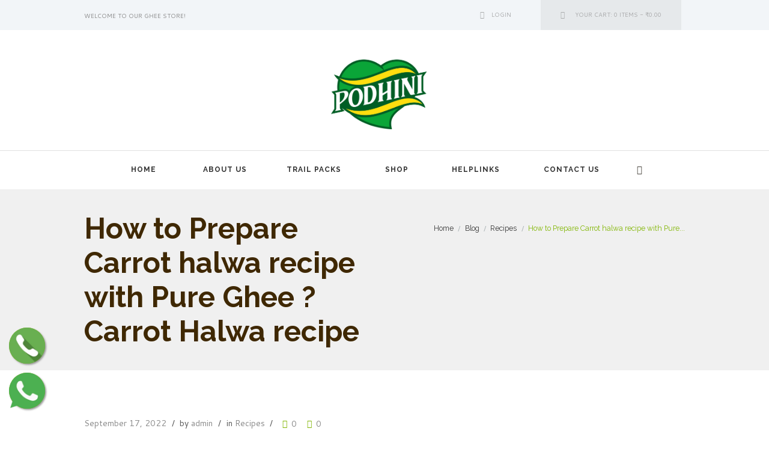

--- FILE ---
content_type: text/css
request_url: https://podhini.com/wp-content/themes/organics/skins/trex2_no_less/skin.responsive.css
body_size: 5081
content:
@charset "utf-8";

/* Responsive styles
-------------------------------------------------------------- */

/*
Apple iPhone 5, 5S & 5C 
Apple iPod Touch (5th generation)
*/
/* Without side menu */
@media (min-width: 1280px) and (max-width: 1439px) {
	.sc_scroll_horizontal .sc_blogger .isotope_item, .sc_scroll_horizontal .sc_blogger [class*=column-],
	.sc_blogger .sc_scroll_horizontal .isotope_item, .sc_blogger .sc_scroll_horizontal [class*=column-] {
		width: 343.33px;
	}

	.top_panel_style_5 .top_panel_middle .menu_main_nav > li {
		margin: 0 1.45em;
	}

	.sc_slider_woocommerce .woocommerce.columns-5 ul.products li.product {
		width: 206px;
	}

	.sc_scroll_horizontal .isotope_item.isotope_column_4 {
		width: 257.5px;
	}

	.menu_main_nav > li > a {
		padding-left: 1.4em;
		padding-right: 1.4em;
	}
}

@media (max-width: 1439px) {
	.widget_area_inner .widget_product_search .search_button, .widget_area_inner .widget_search .search_button {
		max-width: 100%;
	}

	.widget_area_inner .widget_product_search .search_form input, .widget_area_inner .widget_search .search_form input {
		width: auto;
	}

	.top_panel_style_5 .top_panel_wrap_inner .top_panel_middle .menu_main_nav > li {
		margin: 0 1em;
	}

	.widget_area .widget_calendar td .day_wrap {
		width: 31px;
		line-height: 31px;
	}

	.top_panel_fixed .top_panel_style_4 .top_panel_wrap_inner .top_panel_middle .menu_main_nav > li, .top_panel_fixed .top_panel_style_5 .top_panel_wrap_inner .top_panel_middle .menu_main_nav > li, .top_panel_fixed .top_panel_style_7 .top_panel_wrap_inner .top_panel_middle .menu_main_nav > li {
		margin: 0 1.8em;
	}

	.post_item_404 .page_title {
		font-size: 11em;
	}

	/* Search */
	.menu_show .top_panel_middle .search_wrap,
	.top_panel_wrap .top_panel_middle .search_wrap .search_submit,
	.top_panel_wrap .search_wrap .search_field,
	.top_panel_wrap .top_panel_middle .search_wrap.search_state_opened,
	.top_panel_wrap .search_wrap.search_state_opened .search_field {
		height: 34px;
		line-height: 34px;
	}

}

@media (min-width: 1136px) and (max-width: 1279px) {
	body {
		font-size: 13px;
	}

	.sc_scroll_horizontal .sc_blogger .isotope_item, .sc_scroll_horizontal .sc_blogger [class*=column-],
	.sc_blogger .sc_scroll_horizontal .isotope_item, .sc_blogger .sc_scroll_horizontal [class*=column-] {
		width: 313.33px;
	}

	.menu_main_nav > li > a {
		padding-left: 1.2em;
		padding-right: 1.2em;
	}
}

@media (min-width: 1024px) and (max-width: 1135px) {
	.sc_scroll_horizontal .sc_blogger .isotope_item, .sc_scroll_horizontal .sc_blogger [class*=column-],
	.sc_blogger .sc_scroll_horizontal .isotope_item, .sc_blogger .sc_scroll_horizontal [class*=column-] {
		width: 331.33px;
	}

	.sc_blogger .sc_scroll_horizontal .isotope_item.isotope_column_4 {
		width: 248.5px;
	}

	.sc_slider_woocommerce .woocommerce.columns-5 ul.products li.product {
		width: 198.8px;
	}
}

@media (min-width: 960px) and (max-width: 1023px) {
	.sc_scroll_horizontal .sc_blogger .isotope_item, .sc_scroll_horizontal .sc_blogger [class*=column-],
	.sc_blogger .sc_scroll_horizontal .isotope_item, .sc_blogger .sc_scroll_horizontal [class*=column-] {
		width: 310px;
	}
}

/*
Apple iPhone 4 & 4S
Apple iPod Touch (4th generation)
*/
/* Without side menu */
@media (min-width: 960px) and (max-width: 1135px) {
	body {
		font-size: 13px;
	}

	h1 {
		font-size: 3em;
	}

	/* 39px */
	h2 {
		font-size: 2.3077em;
	}

	/* 30px */
	h3 {
		font-size: 2.3077em;
	}

	/* 30px */
	h4 {
		font-size: 1.3846em;
	}

	/* 18px */
	h5 {
		font-size: 1.2308em;
	}

	/* 16px */
	h6 {
		font-size: 1em;
	}

	/* 13px */
	/* Post layouts */
	.isotope_filters a {
		font-size: 0.8461em;
	}

	/* Post parts */
	.post_info {
		font-size: 0.8461em;
	}

	.post_info {
		font-size: 0.8461em;
	}

	.post_rating .reviews_star {
		font-size: 1em;
	}

	.post_item_colored .post_category {
		font-size: 1em;
		margin: 0 0 0.4em;
	}

	.post_item_colored .post_descr .post_price_period {
		font-size: 1em;
	}

	.post_item_colored .post_descr .post_price_value {
		font-size: 1.3846em;
	}

	/* Footer */
	.contacts_wrap .contacts_address {
		font-size: 1em;
	}

	/* Widgets */
	.widget_area .post_item .post_info {
		font-size: 0.7692em;
	}

	.widget_area .widget_tag_cloud a {
		font-size: 0.8461em !important;
	}

	.widget_area .widget_calendar .weekday {
		font-size: 0.8461em;
	}

	/* Shortcodes */
	.sc_testimonial_content {
		font-size: 1.25em;
	}

	.sc_testimonial_author {
		font-size: 1em;
	}

}

@media (min-width: 960px) and (max-width: 1024px) {
	.menu_relayout .top_panel_style_7 .top_panel_middle .menu_main_wrap {
		margin-top: 0em;
	}

	.menu_relayout .top_panel_style_4 .menu_main_nav_area {
		text-align: center;
		float: none;
	}
}

@media (max-width: 960px) {
	.top_panel_style_5 .top_panel_wrap_inner .top_panel_middle .menu_main_nav > li {
		margin: 0em;
	}

	.post_item_portfolio .ih-item.square .info p {
		padding: 0.5em 0.5em;
		font-size: 0.9em;
		text-align: left;
	}

	.post_item_portfolio .ih-item.square .info .post_info_item + .post_info_item:before {
		margin-right: 0.1em;
	}
}

@media (max-width: 768px) {
	.woocommerce #payment #place_order, .woocommerce-page #payment #place_order {
		width: auto;
	}
}

@media (min-width: 768px) and (max-width: 1024px) {
	.top_panel_style_7 .top_panel_middle .logo,
	.top_panel_style_4 .top_panel_middle .logo {
		margin-top: 2em;
		margin-bottom: 1em;
	}
}

/*
Sony Xperia
LG Optimus
Blackberry Storm 3, Torch 9850 & Torch 9860
Nokia Lumia 610, 710 & 800
HTC Desire, Desire Z, Desire S & One V
Samsung Galaxy
*/
/* Without side menu */
@media (min-width: 768px) and (max-width: 959px) {
	body {
		font-size: 13px;
	}

	h1 {
		font-size: 3em;
	}

	/* 39px */
	h2 {
		font-size: 2.3077em;
	}

	/* 30px */
	h3 {
		font-size: 1.846em;
	}

	/* 24px */
	h4 {
		font-size: 1.3846em;
	}

	/* 18px */
	h5 {
		font-size: 1.2308em;
	}

	/* 16px */
	h6 {
		font-size: 1em;
	}

	/* 13px */
	/* Main menu */
	.menu_relayout .top_panel_style_7 .top_panel_middle .menu_main_wrap {
		margin-top: 0em;
	}

	/* Post layouts */
	.isotope_filters a {
		font-size: 0.8461em;
	}

	/* Post parts */
	.post_info {
		font-size: 0.8461em;
	}

	.post_info {
		font-size: 0.8461em;
	}

	.post_rating .reviews_star {
		font-size: 1em;
	}

	.post_item_colored .post_category {
		font-size: 1em;
		margin: 0 0 0.4em;
	}

	.post_item_colored .post_descr .post_price_period {
		font-size: 1em;
	}

	.post_item_colored .post_descr .post_price_value {
		font-size: 1.3846em;
	}

	/* Footer */
	.contacts_wrap .contacts_address {
		font-size: 1em;
	}

	/* Widgets */
	.widget_area .post_item .post_info {
		font-size: 0.7692em;
	}

	.widget_area .widget_tag_cloud a {
		font-size: 0.8461em !important;
	}

	.widget_area .widget_calendar .weekday {
		font-size: 0.8461em;
	}

	.widget_area .reviews_block .reviews_summary .reviews_criteria {
		font-size: 0.7692em;
	}

	/* Shortcodes */
	input[type="submit"], input[type="button"], button, .sc_button {
		padding: 0.75em;
	}

	.sc_testimonial_content {
		font-size: 1.25em;
	}

	.sc_testimonial_author {
		font-size: 1em;
	}

	.sc_scroll_horizontal .sc_blogger .isotope_item, .sc_scroll_horizontal .sc_blogger [class*=column-],
	.sc_blogger .sc_scroll_horizontal .isotope_item, .sc_blogger .sc_scroll_horizontal [class*=column-] {
		width: 246px;
	}

	.sc_emailer.sc_emailer_opened input[type="text"] {
		width: 18em;
	}

}

@media (max-width: 959px) {
	.sidebar {
		margin-top: 1em;
		margin-top: 1.5em;
	}

	.page_content_wrap {
		padding: 2.5em 0;
	}

	.top_panel_title_inner .page_title {
		font-size: 1.85em;
		padding: 1.82em 0;
	}

	.top_panel_title.title_present.breadcrumbs_present .page_title {
		max-width: 51%;
	}

	.top_panel_title.title_present.breadcrumbs_present .breadcrumbs {
		max-width: 48%;
	}

	.content_wrap .sc_emailer.sc_emailer_opened input[type="text"] {
		height: 45px;
		line-height: 45px;
		padding-right: 23px;
		margin-right: -44px;
	}

	.content_wrap .sc_emailer.sc_emailer_opened .sc_emailer_button {
		width: 45px;
		height: 45px;
		line-height: 45px;
		font-size: 21px;
	}

	.sc_form .sc_form_address_field {
		margin-bottom: 1.45em;
	}
}

@media (min-width: 768px) and (max-width: 959px) {
	.sc_scroll_horizontal .sc_blogger .isotope_item, .sc_scroll_horizontal .sc_blogger [class*=column-],
	.sc_blogger .sc_scroll_horizontal .isotope_item[class*=isotope_column_], .sc_blogger .sc_scroll_horizontal [class*=column-] {
		width: 246px;
	}

	.row:not(.columns_fluid) > .column-1_2, .columns_wrap:not(.columns_fluid) > .column-1_2 {
		width: 100%;
	}

	.row:not(.columns_fluid) > .column-1_2, .columns_wrap:not(.columns_fluid) > .column-1_2 {
		width: 100%;
	}

	.related_wrap .row:not(.columns_fluid) > .column-1_2, .related_wrap .columns_wrap:not(.columns_fluid) > .column-1_2 {
		width: 50%;
	}

	.banner_grid.row:not(.columns_fluid) > .column-1_2, .banner_grid.columns_wrap:not(.columns_fluid) > .column-1_2 {
		width: 50%;
	}
}

@media (min-width: 640px) and (max-width: 767px) {
	.sc_scroll_horizontal .sc_blogger .isotope_item, .sc_scroll_horizontal .sc_blogger [class*=column-],
	.sc_blogger .sc_scroll_horizontal .isotope_item, .sc_blogger .sc_scroll_horizontal [class*=column-] {
		width: 210px;
	}

	.sc_slider_woocommerce .woocommerce[class*="columns-"] ul.products li.product {
		width: 310px;
		font-size: 14px;
	}
}

@media (min-width: 480px) and (max-width: 639px) {
	.sc_scroll_horizontal .sc_blogger .isotope_item, .sc_scroll_horizontal .sc_blogger [class*=column-],
	.sc_blogger .sc_scroll_horizontal .isotope_item, .sc_blogger .sc_scroll_horizontal [class*=column-] {
		width: 235px;
	}

	.sc_slider_woocommerce .woocommerce[class*="columns-"] ul.products li.product {
		width: 230px;
		font-size: 14px;
	}
}

@media (min-width: 480px) and (max-width: 768px) {
	.woocommerce #content table.cart td.actions, .woocommerce table.cart td.actions, .woocommerce-page #content table.cart td.actions, .woocommerce-page table.cart td.actions {
		text-align: right;
	}

	.woocommerce #content table.cart td.actions .coupon, .woocommerce table.cart td.actions .coupon, .woocommerce-page #content table.cart td.actions .coupon, .woocommerce-page table.cart td.actions .coupon {
		float: left;
	}
}

/*
Portrait orientation

Sony Xperia
LG Optimus
Blackberry Storm 3, Torch 9850 & Torch 9860
Nokia Lumia 610, 710 & 800
HTC Desire, Desire Z, Desire S & One V
Samsung Galaxy
*/
@media (min-width: 480px) and (max-width: 767px) {
	body {
		font-size: 12px;
	}

	h1 {
		font-size: 2.5em;
	}

	/* 30px */
	h2 {
		font-size: 2em;
	}

	/* 24px */
	h3 {
		font-size: 2em;
	}

	/* 24px */
	h4 {
		font-size: 1.3333em;
	}

	/* 16px */
	h5 {
		font-size: 1.1667em;
	}

	/* 14px */
	h6 {
		font-size: 1em;
	}

	/* 12px */
	/* Post layouts */
	.isotope_filters a {
		font-size: 0.8333em;
	}

	/* Post parts */
	.post_info {
		font-size: 0.8333em;
	}

	.post_info {
		font-size: 0.8333em;
	}

	.post_rating .reviews_star {
		font-size: 1em;
	}

	.post_item_colored .post_category {
		font-size: 1em;
		margin: 0 0 0.4em;
	}

	.post_item_colored .post_descr .post_price_period {
		font-size: 1em;
	}

	.post_item_colored .post_descr .post_price_value {
		font-size: 1.3333em;
	}

	/* Menu */
	.top_panel_top_user_area .menu_user_nav {
		width: 100%;
	}

	.top_panel_top_user_area .menu_user_nav .top_panel_top_socials,
	.top_panel_top_user_area .menu_user_nav .top_panel_top .menu_user_cart {
		float: right;
	}

	/* Footer */
	.contacts_wrap .contacts_address {
		font-size: 1em;
	}

	/* Widgets */
	.widget_area .post_item .post_info {
		font-size: 0.75em;
	}

	.widget_area .widget_tag_cloud a {
		font-size: 0.8333em !important;
	}

	.widget_area .widget_calendar .weekday {
		font-size: 0.8333em;
	}

	.widget_area .reviews_block .reviews_summary .reviews_criteria {
		font-size: 0.75em;
	}

	/* Shortcodes */
	input[type="submit"], input[type="button"], button, .sc_button {
		padding: 0.7em 0.6em;
	}

	.sc_testimonial_content {
		font-size: 1.25em;
	}

	.sc_testimonial_author {
		font-size: 1em;
	}

	.sc_tabs .sc_tabs_titles li {
		font-size: 1.25em;
	}

	.sc_tabs.sc_tabs_style_2 .sc_tabs_titles li a {
		border-width: 1px;
	}

	/* Columns */
	.row:not(.columns_fluid) > .column-1_9, .columns_wrap:not(.columns_fluid) > .column-1_9 {
		width: 11.11111111%;
	}

	.row:not(.columns_fluid) > .column-7_9, .columns_wrap:not(.columns_fluid) > .column-7_9 {
		width: 77.77777778%;
	}

	.sc_blogger .sc_scroll_horizontal .isotope_item[class*="isotope_column_"] {
		width: 230px;
		float: left;
	}

	.sc_blogger.sc_blogger_vertical > .isotope_wrap .isotope_column_4 {
		width: 50%;
		position: relative !important;
		float: left;
		left: 0 !important;
		top: 0em !important;
	}

	.sc_blogger.sc_blogger_vertical > .isotope_wrap .isotope_column_4:nth-child(3),
	.sc_blogger.sc_blogger_vertical > .isotope_wrap .isotope_column_4:nth-child(5) {
		clear: both;
	}

	.sc_blogger.sc_blogger_vertical > .isotope_wrap .isotope_column_4:last-child:after {
		content: '';
		clear: both;
	}

	/* Contact form */
	.columns_wrap .sc_form_fields.column-2_3 {
		width: 50%;
	}

}

/*
Very common low res
*/
@media (max-width: 479px) {
	body {
		font-size: 12px;
	}

	h1 {
		font-size: 2.5em;
	}

	/* 30px */
	h2 {
		font-size: 2em;
	}

	/* 24px */
	h3 {
		font-size: 2em;
	}

	/* 24px */
	h4 {
		font-size: 1.3333em;
	}

	/* 16px */
	h5 {
		font-size: 1.1667em;
	}

	/* 14px */
	h6 {
		font-size: 1em;
	}

	/* 12px */
	/* Post layouts */
	.isotope_filters a {
		font-size: 0.8333em;
	}

	/* Post parts */
	.post_info {
		font-size: 0.8333em;
	}

	.post_info {
		font-size: 0.8333em;
	}

	.post_rating .reviews_star {
		font-size: 1em;
	}

	.post_item_colored .post_category {
		font-size: 1em;
		margin: 0 0 0.4em;
	}

	.post_item_colored .post_descr .post_price_period {
		font-size: 1em;
	}

	.post_item_colored .post_descr .post_price_value {
		font-size: 1.3333em;
	}

	.related_wrap .section_title {
		padding-top: 1em;
		margin-top: 0;
	}

	.organics_message {
		max-width: 100% !important;
		padding-left: 20px !important;
		left: 0 !important;
		margin-left: 0 !important;
		-webkit-box-sizing: border-box !important;
		-moz-box-sizing: border-box !important;
		box-sizing: border-box !important;
	}

	/* Footer */
	.contacts_wrap .contacts_address {
		font-size: 1em;
	}

	/* Widgets */
	.widget_area .post_item .post_info {
		font-size: 0.75em;
	}

	.widget_area .widget_tag_cloud a {
		font-size: 0.8333em !important;
	}

	.widget_area .widget_calendar .weekday {
		font-size: 0.8333em;
	}

	.widget_area .reviews_block .reviews_summary .reviews_criteria {
		font-size: 0.75em;
	}

	/* Shortcodes */
	input[type="submit"], input[type="button"], button, .sc_button {
		padding: 0.7em 0.6em;
	}

	blockquote {
		font-size: 1.5em;
	}

	.sc_countdown.sc_countdown_style_1 .sc_countdown_digits,
	.sc_countdown.sc_countdown_style_1 .sc_countdown_separator {
		font-size: 2em;
		height: 2em;
		line-height: 2em;
	}

	.sc_countdown.sc_countdown_style_1 .sc_countdown_digits {
		width: 2em;
	}

	.sc_testimonial_content {
		font-size: 1.25em;
	}

	.sc_testimonial_author {
		font-size: 1em;
	}

	.sc_tabs .sc_tabs_titles li {
		font-size: 1.25em;
	}

	.sc_tabs.sc_tabs_style_2 .sc_tabs_titles li a {
		border-width: 1px;
	}

	.sc_blogger .sc_scroll_horizontal .sc_scroll_wrapper {
		width: 100%;
	}

	.sc_slider_nocontrols.sc_slider_nopagination .sc_slider_controls_wrap {
		top: -2em;
	}
}

@media (max-width: 1599px) {
	/* Revolution Slider */
	.loving-god {
		font-size: 50px !important;
	}

	.popup_wrap .popup_form_field .forgot_password {
		display: block;
		float: none;
	}
}

@media (max-width: 1365px) {
	/* Revolution Slider */
	.loving-god {
		font-size: 45px !important;
	}
}

@media (max-width: 1279px) {
	/* Revolution Slider */
	.loving-god {
		font-size: 37px !important;
	}

	.post_item_404 .page_title {
		font-size: 10em;
		margin-top: 0.25em;
	}

	.woocommerce .widget_price_filter .price_slider_amount .button, .woocommerce-page .widget_price_filter .price_slider_amount .button {
		width: 100%;
	}

	.woocommerce .widget_price_filter .price_label {
		text-align: center;
	}

	.widget_area_inner .widget_product_search .search_button, .widget_area_inner .widget_search .search_button {
		max-width: 100%;
		width: 100%;
		margin-top: 0.5em;
	}

	.widget_area_inner .widget_product_search .search_form input, .widget_area_inner .widget_search .search_form input {
		width: 100%;
	}

	.widget_area .widget_calendar td .day_wrap {
		width: 27px;
		line-height: 27px;
	}
}

@media (max-width: 1024px) {
	/* HTML5 Player */
	#myplayer .ttw-music-player .album-cover {
		width: 100%;
		float: none;
	}

	#myplayer .ttw-music-player .tracklist {
		position: relative;
		margin-left: 0;
		padding-left: 0;
		top: 0;
	}

	.vc_col-sm-6 .column-1_1 .column-3_5 {
		width: 100%;
	}

	/* Revolution Slider */
	.loving-god {
		font-size: 34px !important;
	}

	/* Logo */
	.top_panel_style_4 .logo a,
	.top_panel_style_7 .logo a {
		display: inline-block;
	}
}

@media (max-width: 1023px) {
	.top_panel_fixed .top_panel_style_4 .top_panel_wrap_inner .top_panel_middle .menu_main_nav > li, .top_panel_fixed .top_panel_style_5 .top_panel_wrap_inner .top_panel_middle .menu_main_nav > li, .top_panel_fixed .top_panel_style_7 .top_panel_wrap_inner .top_panel_middle .menu_main_nav > li {
		margin: 0;
	}

	.top_panel_fixed .top_panel_style_4 .top_panel_middle .menu_main_nav_area {
		display: inline-block;
	}
}

@media (max-width: 959px) {
	.logged-in .top_panel_top_user_area {
		float: none;
		clear: both;
		width: 100%;
	}

	.logged-in .top_panel_top .search_submit, .logged-in .top_panel_top .top_panel_top_socials,
	.logged-in .top_panel_top_open_hours, .logged-in .top_panel_top_search, .logged-in li.menu_user_currency {
		border-right: none;
	}

	/* Revolution Slider */
	.loving-god {
		font-size: 29px !important;
	}

	.post_item_404 .page_title {
		font-size: 12em;
	}

	.wpb_widgetised_column .post_item .post_thumb, .widget_area .post_item .post_thumb {
		width: 5em;
	}

	.sc_events_style_events-2 .sc_events_item {
		height: auto;
		white-space: normal;
		padding: 0;
	}

	.sc_events_style_events-2 .sc_events_item_time {
		width: 60%;
		padding-bottom: 1em;
		padding-top: 1em;
	}

	.sc_events_style_events-2 .sc_events_item_details {
		width: 40%;
		padding-bottom: 1em;
		padding-top: 1em;
	}

	.sc_events_style_events-2 .sc_events_item_date {
		width: 18%;
		left: 0;
		top: 0;
		bottom: 0;
		position: relative;
	}

	.sc_events_style_events-2 .sc_events_item_title {
		width: 79%;
		padding-left: 1em;
	}

	.sc_events_style_events-2 .sc_events_item_day {
		margin-bottom: 0.45em;
	}

	.sc_events_style_events-2 .sc_events_item_time:before, .sc_events_style_events-2 .sc_events_item_details:before {
		border: none;
	}

	.sc_countdown .sc_countdown_separator {
		margin: 0 0.271em;
	}

	.sc_skills_pie.sc_skills_compact_no .sc_skills_item .sc_skills_total {
		top: 49%;
	}

	.sc_socials.sc_socials_shape_round .sc_socials_item, .sc_socials.sc_socials_shape_square .sc_socials_item {
		margin-right: 0.8em;
	}

	.post_item_404 .page_title {
		font-size: 8em;
	}

	[class*="post_item_square_"] .ih-item.square .info .post_title {
		font-size: 1.446em;
	}

	[class*="post_item_square_"] .ih-item.square .info .post_arrow span {
		font-size: 1.3em;
	}

	.column-1_2 .column-3_5 {
		width: 100%;
	}

	.donation .post_goal_title .post_goal_amount, .post_type_donation.post_item_single.donation .post_sidebar .post_raised .post_raised_amount {
		display: block;
		text-align: left;
		padding: 0;
		margin-top: 0;
	}

	/* Widgets */
	.widget_area .widget_calendar th {
		padding: 10px 2px;
	}

	/* Hooks */
	.max959px_0 {
		height: 0 !important;
	}

	.max959px_1em {
		height: 1em !important;
	}

	.max959px_2em {
		height: 2em !important;
	}

	.max959px_3em {
		height: 3em !important;
	}

	.max959px_4em {
		height: 4em !important;
	}

	.sc_accordion.sc_accordion_style_1 .sc_accordion_item .sc_accordion_title {
		padding-top: 0.6em;
		padding-bottom: 0.6em;
	}

}

@media (max-width: 799px) {
	/* Revolution Slider */
	.loving-god {
		font-size: 28px !important;
	}

	input[type="button"].sc_button_size_medium, button.sc_button_size_medium, .sc_button.sc_button_size_medium {
		font-size: 0.9em;
		padding: 1em 1.2em;
	}

	.rev_slider input[type="button"].sc_button_size_medium, .rev_slider button.sc_button_size_medium, .rev_slider .sc_button.sc_button_size_medium {
		padding: 1.22em 2.143em;
		font-size: 1em;
	}
}

@media (max-width: 768px) {
	.woocommerce #content table.cart td.actions .button, .woocommerce #content table.cart td.actions .input-text,
	.woocommerce #content table.cart td.actions input, .woocommerce table.cart td.actions .button,
	.woocommerce table.cart td.actions .input-text, .woocommerce table.cart td.actions input,
	.woocommerce-page #content table.cart td.actions .button, .woocommerce-page #content table.cart td.actions .input-text,
	.woocommerce-page #content table.cart td.actions input, .woocommerce-page table.cart td.actions .button,
	.woocommerce-page table.cart td.actions .input-text, .woocommerce-page table.cart td.actions input {
		width: auto;
	}

	.woocommerce #content div.product div.images, .woocommerce div.product div.images, .woocommerce-page #content div.product div.images, .woocommerce-page div.product div.images {
		float: left;
		width: 47%;
	}

	.woocommerce #content div.product div.summary, .woocommerce div.product div.summary, .woocommerce-page #content div.product div.summary, .woocommerce-page div.product div.summary {
		float: right;
		width: 48%;
	}
}

@media (max-width: 767px) {
	.woocommerce ul.products li.product.column-1_3:nth-child(2n+1), .woocommerce-page ul.products li.product.column-1_3:nth-child(2n+1) {
		clear: both !important;
	}

	.woocommerce .related ul.products li.product.column-1_3:nth-child(2n+1), .woocommerce-page .related ul.products li.product.column-1_3:nth-child(2n+1) {
		clear: none !important;
	}

	.woocommerce ul.products li.product.column-1_3:nth-child(3n+1), .woocommerce-page ul.products li.product.column-1_3:nth-child(3n+1) {
		clear: none !important;
	}

	.woocommerce .related ul.products li.product.column-1_3:nth-child(3n+1), .woocommerce-page .related ul.products li.product.column-1_3:nth-child(3n+1) {
		clear: both !important;
	}

	.woocommerce #content table.cart td.actions .button, .woocommerce #content table.cart td.actions .input-text,
	.woocommerce #content table.cart td.actions input, .woocommerce table.cart td.actions .button,
	.woocommerce table.cart td.actions .input-text, .woocommerce table.cart td.actions input,
	.woocommerce-page #content table.cart td.actions .button, .woocommerce-page #content table.cart td.actions .input-text,
	.woocommerce-page #content table.cart td.actions input, .woocommerce-page table.cart td.actions .button,
	.woocommerce-page table.cart td.actions .input-text, .woocommerce-page table.cart td.actions input {
		width: auto;
	}

	.woocommerce #content div.product div.images, .woocommerce div.product div.images, .woocommerce-page #content div.product div.images, .woocommerce-page div.product div.images {
		float: none;
	}

	.woocommerce #content div.product div.summary, .woocommerce div.product div.summary, .woocommerce-page #content div.product div.summary, .woocommerce-page div.product div.summary {
		float: none;
		width: 100%;
	}

	.woocommerce .shop_mode_list ul.products li.product .post_featured, .woocommerce-page .shop_mode_list ul.products li.product .post_featured {
		width: 100%;
		float: none;
	}

	.woocommerce ul.products li.product.column-1_3:nth-child(2n+1), .woocommerce-page ul.products li.product.column-1_3:nth-child(2n+1) {
		float: left;
	}

	.woocommerce div.product div.images .woocommerce-product-gallery__wrapper{
		margin-right: 20px;
	}
}

@media (max-width: 767px) {
	.top_panel_top_contact_area, .top_panel_top_open_hours {
		display: none;
	}

	/* Menu */
	.top_panel_style_7 .top_panel_middle .menu_main_wrap {
		margin-top: 1em;
	}

	.responsive_menu .top_panel_style_7 .top_panel_icon,
	.responsive_menu .top_panel_style_7 .menu_main_responsive_button {
		margin-top: 0;
	}

	.responsive_menu .top_panel_style_7 .top_panel_icon {
		float: left !important;
	}

	.responsive_menu .top_panel_style_7 .menu_main_responsive_button {
		font-size: 1.35em;
	}

	.top_panel_style_7 .menu_main_responsive_button:before {
		font-size: inherit;
	}

	.responsive_menu .top_panel_style_4 .top_panel_middle .logo,
	.responsive_menu .top_panel_style_4 .menu_relayout .top_panel_middle .logo {
		text-align: center;
	}

	.responsive_menu .top_panel_style_4 .top_panel_middle .logo img {
		max-height: 70px;
	}

	.responsive_menu .top_panel_style_4 .search_wrap {
		float: right;
		clear: none;
	}

	.responsive_menu .top_panel_style_4 .top_panel_icon {
		float: right !important;
		margin-top: 1.2em;
	}

	.responsive_menu .top_panel_style_4 .menu_main_responsive_button {
		top: 0;
		float: left;
		position: relative;
		margin-top: 2.8em;
		font-size: 0.7em;
	}

	.responsive_menu .top_panel_style_4 .menu_main_responsive {
	}

	.top_panel_style_5.top_panel_wrap .top_panel_middle .search_wrap {
		margin-top: 0.95em;
	}

	.sc_services_style_services-2.sc_services_type_images .sc_services_item_featured,
	.sc_services_style_services-2.sc_services_type_images .sc_services_item_content {
		width: 100%;
		float: none;
		padding: 0 1em;
		-webkit-box-sizing: border-box;
		-moz-box-sizing: border-box;
		box-sizing: border-box;
	}

	.sc_services_style_services-2.sc_services_type_images.sc_slider_nopagination .sc_services_item_featured {
		width: 50%;
		padding: 0 2.2857em 0 0;
		margin: 0;
		display: inline-block;
	}

	.sc_services_style_services-2.sc_services_type_images.sc_slider_nopagination .sc_services_item_content {
		width: 49%;
		float: right;
		padding: 0;
		display: inline-block;
	}

	.sc_services_style_services-2.sc_services_type_images.sc_slider_nopagination:after {
		content: " ";
		display: block;
		width: 100%;
		height: 0;
		clear: both;
	}

	#tribe-events-pg-template {
		padding-top: 0;
	}

	.aligncenter .sc_countdown_style_1.aligncenter .sc_countdown_inner {
		width: 56%;
	}

	.responsive_menu .top_panel_middle .logo, .menu_relayout .top_panel_middle .logo {
		margin-bottom: 0 !important;
	}

	/* Revolution Slider */
	.loving-god {
		font-size: 21px !important;
	}

	.post_item_sermons {
		padding-bottom: 1em;
	}

	.post_item_404 .page_title {
		font-size: 7em;
		margin-top: 1em;
	}

	.logged-in .top_panel_style_7 .menu_user_nav > li > a, .logged-in .top_panel_style_3 .menu_user_nav > li > a {
		padding-top: 1.975em;
	}

	.top_panel_top .search_submit, .top_panel_top .top_panel_top_socials, .top_panel_top_open_hours, .top_panel_top_search, li.menu_user_currency {
		border-right: none;
	}

	.top_panel_style_7 .top_panel_top_search {
		margin-top: 0;
	}

	.search_wrap .search_results {
		right: inherit;
		left: 0;
	}

	.top_panel_middle .sidebar_cart:after, .menu_user_nav > li > ul:after, .search_wrap .search_results:after {
		right: inherit;
		left: 3em;
	}

	.search_results_content .post_item {
		font-size: 0.875em;
	}

	/* WooCommerce */
	.wpb_widgetised_column .woocommerce ul.products li.product, .wpb_widgetised_column .woocommerce-page ul.products li.product,
	.textwidget .woocommerce ul.products li.product + li.product, .textwidget .woocommerce ul.products li.product + li.product {
		width: 50%;
		margin-top: 0;
	}

	/* Block Hooks */
	.max767pxAlignCenter {
		float: none;
		display: block;
		margin: 0 auto;
		text-align: center;
	}

	.max767px_0 {
		height: 0 !important;
	}

	.max767px_1em {
		height: 1em !important;
	}

	.max767px_2em {
		height: 2em !important;
	}

	.max767px_3em {
		height: 3em !important;
	}

	.max767px_4em {
		height: 4em !important;
	}

	/* Revolution slider */
	.rev_slider .tp-caption input[type="submit"].sc_button_size_medium, .rev_slider .tp-caption input[type="button"].sc_button_size_medium, .rev_slider .tp-caption button.sc_button_size_medium, .rev_slider .tp-caption .sc_button.sc_button_size_medium {
		padding: 1.22em 2.143em !important;
	}

}

@media (max-width: 667px) {
	.friend-loves {
		font-size: 2.692em !important;
	}

	.sc_button + .sc_button {
		margin-top: 0.5em;
	}
}

@media (max-width: 639px) {
	.post_item_404 .page_title {
		font-size: 5em;
		margin-top: 2em;
	}

	.widget_area .widget_calendar td .day_wrap {
		width: 30px;
		line-height: 30px;
	}
}

@media (min-width: 480px) and (max-width: 639px) {
	#myplayer .ttw-music-player .album-cover, #myplayer .ttw-music-player .album-cover img, #myplayer .ttw-music-player .album-cover .img, #myplayer .ttw-music-player .album-cover .highlight {
		max-height: 212px;
	}
}

@media (max-width: 599px) {
	.aligncenter .sc_countdown_style_1.aligncenter .sc_countdown_inner {
		width: 75%;
	}

	/* Revolution Slider */
	.loving-god {
		font-size: 17px !important;
	}

	.max567pxfont12px, .max567pxfont12px span, .max567pxfont12px a {
		font-size: 12px !important;
	}

	.max567pxfont10px, .max567pxfont10px a, .max567pxfont10px span {
		font-size: 10px !important;
	}

	.max567pxfont7px, .max567pxfont7px a, .max567pxfont7px span {
		font-size: 7px !important;
	}

}

@media (max-width: 567px) {
	.sc_googlemap {
		max-width: 94% !important;
		margin: 0 auto;
	}
}

@media (max-width: 479px) {
	/* Menu */
	.top_panel_top_user_area .menu_user_nav li {
		width: 50%;
		margin: 0;
		float: left;
	}

	.top_panel_top_user_area .menu_user_nav {
		display: block;
		float: none;
	}

	.top_panel_top_user_area .menu_user_nav li.menu_user_cart {
		width: auto;
	}

	.top_panel_top_socials {
		padding-left: 0;
	}

	.search_wrap .search_results {
		width: 220px;
	}

	.related_wrap {
		width: 300px;
		margin: 0 auto;
	}

	.related_wrap .row:not(.columns_fluid) > [class*="column-"], .related_wrap .columns_wrap:not(.columns_fluid) > [class*="column-"] {
		width: 50%;
		padding-top: 0;
		padding-bottom: 20px;
	}

	.article_style_stretch .related_wrap:not(.related_wrap_empty) {
		padding: 0;
	}

	.logged-in .top_panel_top #menu_user {
		float: left;
	}

	.popup_registration {
		right: inherit;
		left: 0;
		top: 5em;
	}

	.top_panel_title .page_thumb .page_title {;
		font-size: 2.5em;
		margin-top: 0.5em;
	}

	.sc_slider_pagination .sc_scroll_vertical .sc_scroll_slide .post_item {
		display: none;
	}

	.sc_services_style_services-2.sc_services_type_images.sc_slider_nopagination .sc_services_item_featured,
	.sc_services_style_services-2.sc_services_type_images.sc_slider_nopagination .sc_services_item_content {
		width: 100%;
		float: none;
		padding: 0 1em;
		-webkit-box-sizing: border-box;
		-moz-box-sizing: border-box;
		box-sizing: border-box;
	}

	.sc_testimonials.sc_slider_pagination .swiper-wrapper {
		display: flex;
	}

	.isotope_wrap .isotope_item {
		padding-right: 10px;
		padding-bottom: 10px;
		width: 100% !important;
	}

	.sc_scroll_horizontal .sc_blogger .isotope_item,
	.sc_scroll_horizontal .sc_blogger [class*=column-],
	.sc_blogger .sc_scroll_horizontal .isotope_item,
	.sc_blogger .sc_scroll_horizontal [class*=column-] {
		width: 300px !important;
	}

	.sc_emailer.sc_emailer_opened input[type="text"] {
		width: 17em;
	}

	.sc_countdown .sc_countdown_item {
		margin-bottom: 1em;
		margin-left: 1em;
	}

	.sc_countdown.sc_countdown_style_1 .sc_countdown_digits {
		font-size: 2em;
		height: 3.6em;
		line-height: 3em;
		width: 3.6em;
	}

	.sc_countdown.sc_countdown_style_1 .sc_countdown_separator {
		display: none;
	}

	.sc_countdown.sc_countdown_style_1 .sc_countdown_label {
		top: 5em;
	}

	.sc_skills.sc_skills_pie .row:not(.columns_fluid) > [class*="column-"], .sc_skills.sc_skills_pie .columns_wrap:not(.columns_fluid) > [class*="column-"] {
		width: 50%;
		padding-top: 0;
	}

	div.pp_default .pp_close {
		top: inherit;
		bottom: 0;
	}

	/* User login form */
	.menu_user_login .popup_wrap {
		width: 250px;
	}

	.popup_wrap .form_right {
		padding-left: 0.7em;
		width: 40%;
	}

	.popup_wrap .login_socials_title {
		font-size: 1.1em;
	}

	.popup_wrap .form_left {
		padding-right: 0.5em;
		width: 60%;
	}

	.menu_user_login .popup_wrap .form_left {
		padding-right: 0.5em;
	}

	.popup_wrap .popup_form_field.iconed_field input {
		font-size: 1.1em;
		padding-right: 20px;
	}

	.popup_wrap .popup_form_field.iconed_field:before {
		line-height: 0.875em;
	}

	.popup_wrap .popup_form_field.remember_field {
		margin-top: 1.2em;
		font-size: 0.875em;
	}

	/* Revolution Slider */
	.loving-god {
		font-size: 11px !important;
	}

	.risen-community {
		font-size: 9px !important;
		letter-spacing: 1px !important;
	}

	a.sc_button.middlebtnslider {
		width: 100%;
		margin-left: -7px !important;
		padding: 5px 7px !important;
		font-size: 8px !important;
		line-height: 12px !important;
	}

	.max479_top-15px {
		top: -15px;
	}

	.max479_top-25px {
		top: -25px;
	}

	.max479_top-45px {
		top: -45px;
	}

	.max479_top-85px {
		top: -85px;
	}

	.clear479 {
		clear: both;
	}

	/* Empty space */
	.max479px_0 {
		height: 0 !important;
	}

	.max479px_1em {
		height: 1em !important;
	}

	.max479px_2em {
		height: 2em !important;
	}

	.max479px_3em {
		height: 3em !important;
	}

	.max479px_4em {
		height: 4em !important;
	}

	.max479px_5em {
		height: 5em !important;
	}

	.max479_text-center {
		text-align: center !important;
	}

	.max567pxfont12px, .max567pxfont12px a, .max567pxfont12px span {
		font-size: 9px !important;
	}

	.max567pxfont10px, .max567pxfont10px a, .max567pxfont10px span {
		font-size: 7px !important;
	}

	.max567pxfont7px, .max567pxfont7px a, .max567pxfont7px span {
		font-size: 5px !important;
	}

	.column-1_1 .column-3_5 {
		width: 100%;
	}

	.column-3_5, .column-6_10, .column-5_11 {
		width: 100%;
	}

	.post_item_404 .page_title {
		margin-top: 0;
		font-size: 7em;
	}

	.contacts_wrap .contacts_address .address_right {
		font-size: 0.9em;
	}

	.sc_form .sc_form_address .sc_socials {
		margin-bottom: 2.825em;
	}

	.top_panel_title_inner .page_thumb {
		padding-top: 7em;
	}

	/* Booking Calendar */
	.booking_month_name, .booking_month_year {
		line-height: 2.15em;
		font-size: 2.231em;
	}

	.booking_day_name {
		letter-spacing: 3px;
		overflow: hidden;
	}

	.booking_day_book {
		font-size: 9px;
		line-height: 13px;
	}

	.booking_day_slots {
		line-height: 1.2em;
		margin-top: 0.5em;
		margin-left: 4px;
	}

	div#booking_box_slots {
		left: 10px !important;
	}

	/* Events Calendar */
	#tribe-bar-views .tribe-bar-views-list .tribe-bar-views-option a {
		padding: 6px 11px;
	}

	.tribe-events-calendar th {
		letter-spacing: 0px;
	}

	.tribe-events-calendar thead th {
		padding: 7px 0em;
	}

	ul.tribe-events-sub-nav a {
		font-size: 0.8em;
	}

	.tribe-events-list h2.tribe-events-page-title {
		margin-top: 0.75em;
		font-size: 2.15em;
	}

	/* woocommerce */
	.woocommerce .related.products ul.products li.product.column-1_3, .woocommerce-page .related.products ul.products li.product.column-1_3,
	.woocommerce .upsells.products ul.products li.product.column-1_3, .woocommerce-page .upsells.products ul.products li.product.column-1_3 {
		float: left;
		width: 100%;
	}

	.woocommerce #reviews #comments ol.commentlist li .comment-text p.meta, .woocommerce-page #reviews #comments ol.commentlist li .comment-text p.meta {
		line-height: 1.3em;
	}

	.woocommerce .woocommerce-error .button, .woocommerce .woocommerce-info .button, .woocommerce .woocommerce-message .button {
		float: none;
		display: block;
	}

	.sc_slider_woocommerce .woocommerce[class*="columns-"] ul.products li.product {
		width: 320px;
		font-size: 14px;
	}

	.woocommerce div.product div.images, .woocommerce-page div.product div.images {
		width: 100%;
	}

	.woocommerce-checkout #payment ul.payment_methods li input#payment_method_paypal {
		float: left;
		position: relative;
		top: 5px;
	}

	.woocommerce .checkout #order_review .payment_methods li label#payment_method_paypal, .woocommerce-page .checkout #order_review .payment_methods li label#payment_method_paypal {
		float: left;
		max-width: 100%;
	}

	.woocommerce .checkout #order_review .payment_methods li.payment_method_paypal label, .woocommerce-page .checkout #order_review .payment_methods li.payment_method_paypal label {
		float: left;
	}

	.woocommerce-checkout #payment ul.payment_methods li img {
		display: block;
		margin-left: 0;
	}

	.woocommerce-checkout #payment .payment_method_paypal .about_paypal {
		font-size: 0.925em;
		margin-left: 0;
	}

	.shop_table.woocommerce-checkout-review-order-table p {
		font-size: 0.875em;
	}

	.wpb_widgetised_column .woocommerce ul.products li.product, .wpb_widgetised_column .woocommerce-page ul.products li.product, .textwidget .woocommerce ul.products li.product + li.product, .textwidget .woocommerce ul.products li.product + li.product {
		width: 100%;
	}

	.woocommerce #content table.cart td.actions .button, .woocommerce #content table.cart td.actions .input-text,
	.woocommerce #content table.cart td.actions input, .woocommerce table.cart td.actions .button,
	.woocommerce table.cart td.actions .input-text, .woocommerce table.cart td.actions input,
	.woocommerce-page #content table.cart td.actions .button, .woocommerce-page #content table.cart td.actions .input-text,
	.woocommerce-page #content table.cart td.actions input, .woocommerce-page table.cart td.actions .button,
	.woocommerce-page table.cart td.actions .input-text, .woocommerce-page table.cart td.actions input {
		width: 100%;
	}

	.woocommerce-page table.cart td.actions .coupon + .button{
		margin-bottom: 8px;
	}
}

--- FILE ---
content_type: application/x-javascript
request_url: https://podhini.com/wp-content/themes/organics/fw/js/core.debug.js
body_size: 563
content:
/**
 * AxiomThemes Framework: Debug utilities
 *
 * @package	axiomthemes
 * @since	axiomthemes 1.0
 */


function organics_debug_object(obj) {
	"use strict";
	var html = arguments[1] ? arguments[1] : false;				// Tags decorate
	var recursive = arguments[2] ? arguments[2] : false;		// Show inner objects (arrays)
	var showMethods = arguments[3] ? arguments[3] : false;		// Show object's methods
	var level = arguments[4] ? arguments[4] : 0;				// Nesting level (for internal usage only)
	var dispStr = "";
	var addStr = "";
	if (level>0) {
		dispStr += (obj===null ? "null" : typeof(obj)) + (html ? "\n<br />" : "\n");
		addStr = organics_replicate(html ? '&nbsp;' : ' ', level*2);
	}
	if (obj!==null) {
		for (var prop in obj) {
			if (!showMethods && typeof(obj[prop])=='function')
				continue;
			if (recursive && (typeof(obj[prop])=='object' || typeof(obj[prop])=='array') && obj[prop]!=obj)
				dispStr += addStr + (html ? "<b>" : "")+prop+(html ? "</b>" : "")+'='+organics_debug_object(obj[prop], html, recursive, showMethods, level+1);
			else
				dispStr += addStr + (html ? "<b>" : "")+prop+(html ? "</b>" : "")+'='+(typeof(obj[prop])=='string' ? '"' : '')+obj[prop]+(typeof(obj[prop])=='string' ? '"' : '')+(html ? "\n<br />" : "\n");
		}
	}
	return dispStr;
}

function organics_debug_log(s) {
	"use strict";
	if (ORGANICS_GLOBALS['user_logged_in']) {
		if (jQuery('#debug_log').length == 0) {
			jQuery('body').append('<div id="debug_log"><span id="debug_log_close" onclick="jQuery(\'#debug_log\').hide();">x</span><div id="debug_log_content"></div></div>'); 
		}
		jQuery('#debug_log_content').append('<br>'+s);
		jQuery('#debug_log').show();
	}
}

if (window.dcl===undefined) function dcl(s) {
	"use strict";
	console.log(s); }
if (window.dco===undefined) function dco(s,h,r) {
	"use strict";
	console.log(organics_debug_object(s,h,r)); }
if (window.dal===undefined) function dal(s) {
	"use strict";
	if (ORGANICS_GLOBALS['user_logged_in']) alert(s); }
if (window.dao===undefined) function dao(s,h,r) {
	"use strict";
	if (ORGANICS_GLOBALS['user_logged_in']) alert(organics_debug_object(s,h,r)); }
if (window.ddl===undefined) function ddl(s) {
	"use strict";
	organics_debug_log(s); }
if (window.ddo===undefined) function ddo(s,h,r) {
	"use strict";
	organics_debug_log(organics_debug_object(s,h,r)); }
